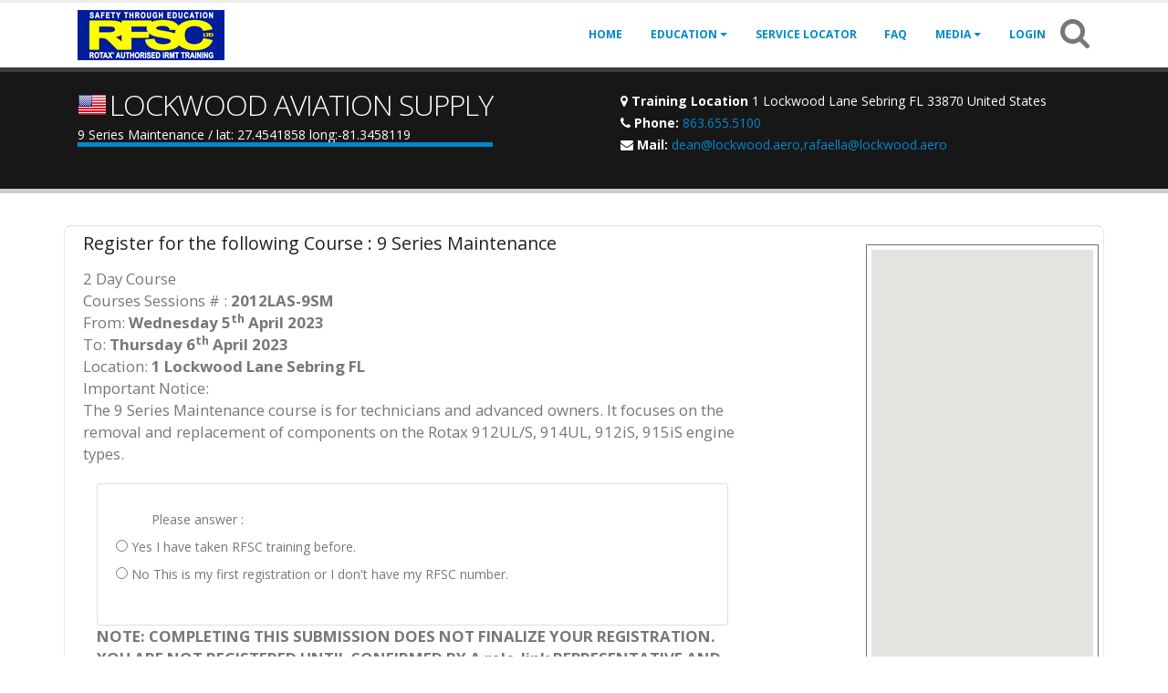

--- FILE ---
content_type: text/html; charset=UTF-8
request_url: https://rotaxflyingclub.com/register/index/8/2012/role_link
body_size: 6896
content:
<!DOCTYPE html PUBLIC "-//W3C//DTD XHTML+RDFa 1.0//EN" "http://www.w3.org/MarkUp/DTD/xhtml-rdfa-1.dtd">
<html xmlns="http://www.w3.org/1999/xhtml" xml:lang="en" version="XHTML+RDFa 1.0" dir="ltr">

<head>

    <!-- Basic -->
    <meta charset="utf-8">
    <meta http-equiv="X-UA-Compatible" content="IE=edge">

    <title>RFSC</title>

    <meta name="keywords" content="HTML5 Template" />
    <meta name="description" content="Rotax flying and Safety Club">
    <meta name="author" content="RFSC">

    <!-- Favicon -->
    <link rel="shortcut icon" href="img/favicon.ico" type="image/x-icon" />
    <link rel="apple-touch-icon" href="img/apple-touch-icon.png">

    <!-- Mobile Metas -->
    <meta name="viewport" content="width=device-width, initial-scale=1.0, minimum-scale=1.0">
    <!-- Global site tag (gtag.js) - Google Analytics -->
    <script async src="https://www.googletagmanager.com/gtag/js?id=G-9FEC7TGCEN"></script>
    <script>
    window.dataLayer = window.dataLayer || [];

    function gtag() {
        dataLayer.push(arguments);
    }
    gtag('js', new Date());

    gtag('config', 'G-9FEC7TGCEN');
    </script>
    <!-- Web Fonts  -->
    <link href="https://fonts.googleapis.com/css?family=Open+Sans:300,400,600,700,800%7CShadows+Into+Light"
        rel="stylesheet" type="text/css">

    <!-- Vendor CSS -->
    <link rel="stylesheet" href="/default/vendor/bootstrap/css/bootstrap.min.css">
    <link rel="stylesheet" href="/default/vendor/font-awesome/css/font-awesome.min.css">
    <link rel="stylesheet" href="/default/vendor/animate/animate.min.css">
    <link rel="stylesheet" href="/default/vendor/simple-line-icons/css/simple-line-icons.min.css">
    <link rel="stylesheet" href="/default/vendor/owl.carousel/assets/owl.carousel.min.css">
    <link rel="stylesheet" href="/default/vendor/owl.carousel/assets/owl.theme.default.min.css">
    <link rel="stylesheet" href="/default/vendor/magnific-popup/magnific-popup.min.css">

    <!-- Theme CSS -->
    <link rel="stylesheet" href="/default/css/theme.css">
    <link rel="stylesheet" href="/default/css/theme-elements.css">
    <link rel="stylesheet" href="/default/css/theme-blog.css">
    <link rel="stylesheet" href="/default/css/theme-shop.css">

    <!-- Current Page CSS -->
    <link rel="stylesheet" href="/default/vendor/rs-plugin/css/settings.css">
    <link rel="stylesheet" href="/default/vendor/rs-plugin/css/layers.css">
    <link rel="stylesheet" href="/default/vendor/rs-plugin/css/navigation.css">
    <link rel="stylesheet" href="/default/vendor/circle-flip-slideshow/css/component.css">
    <!-- Demo CSS -->


    <!-- Skin CSS -->
    <link rel="stylesheet" href="/default/css/skins/default.css">

    <!-- Theme Custom CSS -->
    <link rel="stylesheet" href="/default/css/custom.css">

    <!-- Head Libs -->
    <script src="/default/vendor/modernizr/modernizr.min.js"></script>
    <style>
    video {
        width: 100% !important;
        height: auto !important;
    }
    </style>
</head>
<body>
<div class="body">
<header id="header" class="header-narrow" data-plugin-options="{'stickyEnabled': true, 'stickyEnableOnBoxed': true, 'stickyEnableOnMobile': true, 'stickyStartAt': 0, 'stickySetTop': '0'}" style="min-height: 74px;">
				<div class="header-body" style="top: 0px;">
					<div class="header-container container">
						<div class="header-row">
							<div class="header-column">
								<div class="header-row">



		<div class="header-logo">
		<a href="/">
		<img alt="Porto" width="161" height="55" data-sticky-width="117" data-sticky-height="40" data-sticky-top="33" src="/images_one/logo.png">
		</a>
		</div>
		</div>
		</div>
		<div class="header-column justify-content-end">
		<div class="header-row">
		<div  id="search_engine" class=" col-lg-12" style="display:none;margin-top: 3px">
			
			<form class="form-horizontal">
			<div class="input-group input-group-4 mb-3">
			<input value="" name="search_engine" id="search_content" placeholder="Type your search here (IRMT,ITC,DOC)" class="form-control form-control-lg" type="text">
			
			<a id="close" href="#" class="btn" ><i class="fa fa-close" style="font-size:35px"></i></a>
			</div>
			</form>
			
		</div>
		<div id="menu" class="header-nav">	
		<div  class="header-nav-main header-nav-main-effect-1 header-nav-main-sub-effect-1">
		<nav class="collapse">
		<ul class="nav nav-pills" id="mainNav">
		<li class=""><a class="nav-link " href="/">Home</a></li><li class="dropdown "><a class="dropdown-item dropdown-toggle" href="#">Education</a><ul class="dropdown-menu"><li class=" dropdown-item "><a class="nav-link " href="/rfsc-courses">Course Overview</a></li><li class=" dropdown-item "><a class="nav-link " href="/training-centres">Training Locations</a></li><li class=" dropdown-item "><a class="nav-link " href="/scheduled-courses">Scheduled Courses</a></li></ul></li><li class=""><a class="nav-link " href="/locator">Service Locator</a></li><li class=""><a class="nav-link " href="/frequently-asked-questions">FAQ</a></li><li class="dropdown "><a class="dropdown-item dropdown-toggle" href="#">Media</a><ul class="dropdown-menu"><li class=" dropdown-item "><a class="nav-link " href="/news">RFSC News</a></li><li class=" dropdown-item "><a class="nav-link " href="/gallery">Events Gallery</a></li></ul></li><li class="" ><a class="nav-link " data-toggle="modal" data-target="#block_login" href="role_link">Login</a></li><li  class=""><i id="search" style="font-size:35px"class="fa fa-search"></i></li>										</ul>
		</nav>
		</div>								
		<button class="btn header-btn-collapse-nav" data-toggle="collapse" data-target=".header-nav-main nav">
		<i class="fa fa-bars"></i>
		</button>
		</div>
		</div>
		</div>
		</div>
		</div>
		</div>
</header>


<!-- Begin page content -->
<div id="main" role="main" class="main">
 

 
<section class="page-header">
    <div class="container">
        <div class="row">
            <div class="col-lg-6">

                <h1><img style="float:left; padding-right:3px"
                        src="/back/images/flags/usa.png"> LOCKWOOD AVIATION SUPPLY</h1>
                <p style="color: white">9 Series Maintenance / lat:
                    27.4541858 long:-81.3458119</p>

            </div>
            <div class="col-lg-6">
                <div class="row">
                    <div class="contact-details">

                        <ul class="contact" style="color:white;list-style:none">
                            <li><i class="fa fa-map-marker"></i> <strong>Training Location</strong>
                                1 Lockwood Lane  Sebring FL 33870 United States                            </li>
                            <li><i class="fa fa-phone"></i> <strong>Phone:</strong> <a
                                    href="tel:863.655.5100">863.655.5100</a></li>
                            <li><i class="fa fa-envelope"></i> <strong>Mail:</strong> <a
                                    href="mailto:dean@lockwood.aero,rafaella@lockwood.aero">dean@lockwood.aero,rafaella@lockwood.aero</a></li>
                        </ul>
                    </div>
                </div>
            </div>
        </div>
    </div>
</section>


<div class="container">
    <div class="row">

        

        <div class=" call-to-action with-borders" style="padding: 5px 5px;margin-bottom: 5px;">
            <div class="col-sm-8 col-lg-8" style="align-items: unset">
                <div class="call-to-action-content" style="text-align: left">


                    <h4>Register for the following Course :
                        9 Series Maintenance</h4>
                    <p>
                        2 Day Course<br />
                        Courses Sessions # :
                        <b>2012LAS-9SM</b></br>
                        From:
                        <b>Wednesday 5<sup>th</sup> April 2023</b></br>
                        To:
                        <b>Thursday 6<sup>th</sup> April 2023</b></br>
                        Location:
                        <b>1 Lockwood Lane Sebring                            FL</b><br />



                        Important Notice: <b></b></br>

                        The 9 Series Maintenance course is for technicians and advanced owners.  It focuses on the removal and replacement of components on the Rotax 912UL/S, 914UL, 912iS, 915iS engine types.                    </p>


                    <div class="col-sm-8 col-lg-12" id="full">

                        <div class="row">
    <div class="col">
        <section class="card card-admin" id="choose">
            <div class="card-body">
                <div class="form-group row" id="question"> <label
                        class="col-lg-3 control-label text-lg-right pt-2">Please answer :</label>
                    <div class="col-lg-12">
                        <div class="radio"> <label> <input type="radio" name="member_select" id="member" value="1"> Yes
                                I have taken RFSC training before. </label> </div>
                        <div class="radio"> <label> <input type="radio" name="email_select" id="email_select" value="0">
                                No This is my first registration or I don't have my RFSC number. </label> </div>
                    </div>
                </div>
            </div>
        </section>
        <section class="card card-admin member_check" id="member_check" id="member_check" style="display:none">
            <div class="card-body">
                <form class="form-horizontal form-bordered" method="post"
                    action="/register/check_email/8/2012"
                    id="check_irmt_exist">
                    <div class="form-group row">
                        <p>You can easily find your IRMT Student number on any IRMT card you received. (eg: STUDENT
                            number : 430813181103-1487, type the last four digits for instance 1487 ) </p>
                        <div class="col-lg-12">
                            <div class="input-group input-group-4 mb-3"> <span
                                    class="input-group-addon btn-danger">IRMT#</span> <input type="text" id="student"
                                    name="student" required class="form-control form-control-lg class="" placeholder="
                                    IRMT Student number"> <input type="hidden"
                                    name="courses_type[2012]"
                                    value="2012" /> </div>
                            <div id="message" style="color: red;font-size: large">
                                <p style="color: red">Enter the last four digits of your student number.</p>
                            </div>
                        </div>
                        <div class="col-lg-6"> <input value="Submit" class="btn btn-danger btn-lg"
                                data-loading-text="Loading..." type="submit"> </div>
                        <div class="col-lg-6"> <a href="" style="float: right" class="btn btn-primary btn-lg"
                                id="back">Back</a> </div>
                    </div>
                </form>
            </div>
        </section>
        <section class="card card-admin email_check" id="email_check" id="email_check" style="display:none">
            <div class="card-body">
                <form class="form-horizontal form-bordered" method="post"
                    action="/register/check_email/8/2012"
                    id="check_email_exist">
                    <div class="form-group row">
                        <p>If you have taken RFSC training before or registered for a class, please use the same email
                            address to register for this course. If your email has changed, please contact your
                            instructor before registering for this course.</p>
                        <div class="col-lg-12">
                            <div class="input-group input-group-4 mb-3"> <span
                                    class="input-group-addon btn-danger">Email</span> <input type="email" id="email"
                                    name="email" required class="form-control form-control-lg class="" placeholder="
                                    Email"> <input type="hidden"
                                    name="courses_type[2012]"
                                    value="2012" /> </div>
                            <div id="message">
                                <p style="color: red">Enter your email address.</p>
                            </div>
                        </div>
                        <div class="col-lg-4"> <input value="Submit" class="btn btn-danger btn-lg"
                                data-loading-text="Loading..." type="submit"> </div>
                        <div class="col-lg-6">
                            <a href="" style="float: right" class="btn btn-primary btn-lg" id="back">Back</a>
                        </div>
                    </div>
                </form>
            </div>
        </section>
    </div>
</div>                    </div>
                    <div class="col-lg-12">
                        <p><b>NOTE: COMPLETING THIS SUBMISSION DOES NOT FINALIZE YOUR REGISTRATION. YOU ARE NOT
                                REGISTERED UNTIL CONFIRMED BY A role_link REPRESENTATIVE
                                AND COURSE
                                FEES ARE
                                PAID.</b></p>
                    </div>



                </div>


            </div>
            <div class="col-sm-4 col-lg-4" style="align-items: unset; text-align: left">
                <div class="row">
                                        
		<script type="text/javascript" src="https://maps.google.com/maps/api/js?key=AIzaSyAKLU3sbM23AAb6my5hYhFkAYx1rG3Vxbs"></script>
			<script type="text/javascript">
			//<![CDATA[
			
			var map; // Global declaration of the map
			var iw = new google.maps.InfoWindow(); // Global declaration of the infowindow
			var lat_longs = new Array();
			var markers = new Array();
			function initialize() {
				
				 var myLatlng = new google.maps.LatLng(27.4405398,-81.4585623);
				var myOptions = {
			  		zoom: 13,
					center: myLatlng,mapId: "RFSC_ID",
			  		mapTypeId: google.maps.MapTypeId.ROADMAP}
				map = new google.maps.Map(document.getElementById("map_canvas"), myOptions);
				
			var myLatlng = new google.maps.LatLng(27.4405398,-81.4585623);
				
			var markerOptions = {
				map: map,
				position: myLatlng,
				icon: "https://chart.apis.google.com/chart?chst=d_map_pin_letter&chld=I|0|FFFF42",
				animation:  google.maps.Animation.DROP		
			};
			marker_0 = createMarker(markerOptions);
			
			
			}
		
		
		function createMarker(markerOptions) {
			var marker = new google.maps.Marker(markerOptions);
			markers.push(marker);
			lat_longs.push(marker.getPosition());
			return marker;
		}
		
		
		
		
		
		  	window.onload = initialize;
			
			//]]>
			</script>                    <div class="raised"
                        style="height:auto;width:255px;margin:auto;border:1px solid #737373 ;padding:5px;margin-top: 15px; margin-bottom: 15px">
                        <div id="map_canvas" style="width:100%; height:450px;"></div>                    </div>
                                    </div>

            </div>



        </div>




        

    </div>
</div>
</div>

    <style>



</style>
<footer class="short" id="footer">
				<div class="container">
					<div class="row">
						<div class="col-lg-8">
							<h4>Rotax Flying and Safety Club</h4>
							<p>This website is the independent Rotax Maintenance Technician (iRMT) training page of the Rotax Flying and Safety Club (RFSC, Ltd.). This website shows the location of iRMTs that have successfully completed RFSC training and have chosen to be listed. The website also shows the current RFSC training schedule and independent Training Centre (iTC) locations. Students must register here before the date of training. </p>
							<hr class="light">
						</div>

					</div>
				</div>
				<div class="footer-copyright">
					<div class="container">
						<div class="row">
							<div class="col-lg-11">
								<p>ROTAX FLYING AND SAFETY CLUB, LTD.© Copyright 2026. All Rights Reserved.</p>
							</div>
						</div>
					</div>
				</div>
</footer>

		<!-- Vendor -->
		<script src="/default/vendor/jquery/jquery.min.js"></script>
		<script src="/default/vendor/jquery.appear/jquery.appear.min.js"></script>
		<script src="/default/vendor/jquery.easing/jquery.easing.min.js"></script>
		<script src="/default/vendor/jquery-cookie/jquery-cookie.min.js"></script>
		<script src="/default/vendor/popper/umd/popper.min.js"></script>
		<script src="/default/vendor/bootstrap/js/bootstrap.min.js"></script>
		<script src="/default/vendor/common/common.min.js"></script>
		<script src="/default/vendor/jquery.validation/jquery.validation.min.js"></script>
		<script src="/default/vendor/jquery.easy-pie-chart/jquery.easy-pie-chart.min.js"></script>
		<script src="/default/vendor/jquery.gmap/jquery.gmap.min.js"></script>
		<script src="/default/vendor/jquery.lazyload/jquery.lazyload.min.js"></script>
		<script src="/default/vendor/isotope/jquery.isotope.min.js"></script>
		<script src="/default/vendor/owl.carousel/owl.carousel.min.js"></script>
		<script src="/default/vendor/magnific-popup/jquery.magnific-popup.min.js"></script>
		<script src="/default/vendor/vide/vide.min.js"></script>

		<!-- Theme Base, Components and Settings -->
		<script src="/default/js/theme.js"></script>

		<!-- Current Page Vendor and Views -->
		<script src="/default/vendor/rs-plugin/js/jquery.themepunch.tools.min.js"></script>
		<script src="/default/vendor/rs-plugin/js/jquery.themepunch.revolution.min.js"></script>
		<script src="/default/vendor/circle-flip-slideshow/js/jquery.flipshow.min.js"></script>
		<script src="/default/js/views/view.home.js"></script>
		<script src="/default/js/snow.js"></script>
		<!-- Theme Custom -->

    <script src="/default/js/smartwizard/js/jquery.smartWizard.min.js" type="text/javascript"></script>
		<script src="/default/js/custom.js"></script>




		<!-- Theme Initialization Files -->
		<script src="/default/js/theme.init.js"></script>

		<script type="text/javascript">

	function init () {


}



$(document).ready(function(){


	  //$.fn.snow();
    
      


		$('#part_search').on('click', function() {
	$('#submit_part').hide();
   $('#wait').show();

	});

$('audio,video').bind('play', function() {
  activated = this;
  $('audio,video').each(function() {
    if(this != activated) this.pause();
  });
});

		$("#search").click(function(){

			$('#search_engine').show();
			$('#menu').hide();
			});

		$("#close").click(function(){

			$('#search_engine').hide();
			$('#menu').show();
			});

	$('#search_content').on('input',function(event){
	event.preventDefault();
	if($(this).val().length >= 4) {
	$.ajax({
	url: "/search/guest",
	type:"post",
	data:$(this).serialize(),
	dataType:"json",
	success:function(data)	{
	init();
		if (window.console) console.log(data);
		if(data.response == "success") {
	$("#main").html(data.message).slideDown('slow');
		}

						}
		});
	}
	return false;
	});


  $("#categories a").click(function(e)
  {

    e.preventDefault();
    		    var_form_data = $(this).attr('href');

				$("#categories a").addClass("btn-primary");
		    $(this).removeClass("btn-primary");
		    $(this).addClass("btn-warning");

			$.ajax({
					url: 		'/search/doc/',
					cache:		false,
					type:		"post",
					data: 		{keyword:var_form_data},
					dataType:	"json",
					success:	function(data)	{

						if(data.response == "success") {


							$("#search_results").html(data.message).slideDown("slow");

							i = 0;
						}
						else {
							// a faire
						}
					}


				});

    return false;
  });

var selectedClass = "";
		$(".fil-cat").click(function(){

		selectedClass = $(this).attr("data-rel");
     //$("#schedule_courses").fadeTo(100, 0.1);
		$("#schedule_courses div ").not("."+selectedClass).fadeOut().removeClass('scale-anm');
    setTimeout(function() {
      $("."+selectedClass).fadeIn().addClass('scale-anm');
      $("#schedule_courses").fadeTo(300, 1);
    }, 300);

	});





$("input:radio[name='member_select']").click(function() {
    $('#choose').hide();
    $('.member_check').show();
    //$('#choose').hide();
});

$("input:radio[name='email_select']").click(function() {
    $('#choose').hide();
    $('.email_check').show();
    //$('#choose').hide();
});

	$(document).on('submit','#user_exist',function(event){
	event.preventDefault();
	$.ajax({
	url: $(this).attr('action'),
	type:"post",
	data:$(this).serialize(),
	dataType:"json",
	success:function(data)	{
	init();
		if (window.console) console.log(data);
		if(data.response == "success") {
	$("#full").html(data.msg).slideDown('slow');



		} else if(data.response == "good_irmt") {
		$("#full").html(data.msg).slideDown('slow');
		}  else {
		$("#message").html(data.msg).slideDown('slow');
		}

						}
		});
	return false;
	});


	$(document).on('submit','#full_registration',function(event){
	event.preventDefault();
	$.ajax({
	url: $(this).attr('action'),
	type:"post",
	data:$(this).serialize(),
	dataType:"json",
	success:function(data)	{
	init();
		if (window.console) console.log(data);
		if(data.response == "success") {
	$("#full").html(data.msg).slideDown('slow');



		} else if(data.response == "good_irmt") {
		$("#full").html(data.msg).slideDown('slow');
		}  else {
		$("#message").html(data.msg).slideDown('slow');
		}

						}
		});
	return false;
	});



$("#check_irmt_exist").submit(function(event){
	event.preventDefault();
	$.ajax({
	url: $(this).attr('action'),
	type:"post",
	data:$(this).serialize(),
	dataType:"json",
	success:function(data)	{
	init();
		if (window.console) console.log(data);
		if(data.response == "success") {
	$("#full").html(data.msg).slideDown('slow');



		} else if(data.response == "good_irmt") {
		$("#full").html(data.msg).slideDown('slow');
		}  else {
		$("#message").html(data.msg).slideDown('slow');
		}

						}
		});
	return false;
	});

$("#check_email_exist").submit(function(event){
	event.preventDefault();
	$.ajax({
	url: $(this).attr('action'),
	type:"post",
	data:$(this).serialize(),
	dataType:"json",
	success:function(data)	{
	init();
		if (window.console) console.log(data);
		if(data.response == "success") {
	$("#full").html(data.msg).slideDown('slow');



		} else if(data.response == "good_irmt") {
		$("#full").html(data.msg).slideDown('slow');
		}  else {
		$("#message").html(data.msg).slideDown('slow');
		}

						}
		});
	return false;
	});



	$("#login_form").submit(function(){
	$.ajax({
	url: $(this).attr('action'),
	type:"post",
	data:$(this).serialize(),
	dataType:"json",
	beforeSend:function(){
		$("#message").html('<div><h5 style="color:red">Wait, please Login in progress...</h5></div>').slideDown('slow');
      },
	success:function(data)	{
	//jq_msg(data,70,5000);
		if (window.console) console.log(data);
		if(data.more)
		setTimeout("window.location =\""+data.more+"\"", 500);

		if(data.response == "success") {
	$("#message").html(data.msg).slideDown('slow');
		if(data.redirect)
		setTimeout("window.location =\""+data.redirect+"\"", 500);


		}   else {

		$("#message").html(data.msg).slideDown('slow');

		}

						}
		});
	return false;
	});


$("#forgot_form").submit(function(){
	$.ajax({
	url: $(this).attr('action'),
	type:"post",
	data:$(this).serialize(),
	dataType:"json",
	success:function(data)	{
	//jq_msg(data,70,5000);
		if (window.console) console.log(data);
		if(data.response == "success") {
	$("#forgot_message").html(data.msg).slideDown('slow');



		} else {
		$("#forgot_message").html(data.msg).slideDown('slow');
		}

						}
		});
	return false;
	});

		$(document).on('submit','#valid_sir',function(event){
	event.preventDefault();
	$.ajax({
	url: $(this).attr('action'),
	type:"post",
	data:$(this).serialize(),
	dataType:"json",
	success:function(data)	{
		if (window.console) console.log(data);
		if(data.response == "success") {
	$("#sir_valid").html(data.msg).slideDown('slow');
		}  else {
		$("#message").html(data.msg).slideDown('slow');
		}

						}
		});
	return false;
	});

			$(document).on('submit','#sir',function(event){
	event.preventDefault();
	$.ajax({
	url: $(this).attr('action'),
	type:"post",
	data:$(this).serialize(),
	dataType:"json",
	success:function(data)	{
		if (window.console) console.log(data);
		if(data.response == "success") {
	$("#message").html(data.message).slideDown('slow');
	$('#form_sir').hide();
		}

						}
		});
	return false;
	});






});
</script>

	</body>
</html>
    <form  role="form" action="/acl/login/check_login" id="login_form">
									<div class="modal fade" id="block_login" tabindex="-1" role="dialog" aria-labelledby="block_login" aria-hidden="true">
										<div class="modal-dialog">
											<div class="modal-content">
												<div class="modal-header">
													<h4 class="modal-title" id="formModalLabel">Login</h4>
													<button type="button" class="close" data-dismiss="modal" aria-hidden="true">&times;</button>
												</div>
												<div class="modal-body">
													<div class="form-group row align-items-center">
														<div id="message" class="col-sm-9 ajaxmessage">
															<div><h5>Please enter your login and password</h5></div>
														</div>
													</div>
														<div class="form-group row align-items-center">
															
															<label class="col-sm-3 text-left text-sm-right mb-0">Email</label>
															<div class="col-sm-9">
																<input type="email" required class="form-control" name="username" placeholder="Email">
															</div>
														</div>
														<div class="form-group row align-items-center">
															<label class="col-sm-3 text-left text-sm-right mb-0">Password</label>
															<div class="col-sm-9">
															<input type="password" required class="form-control" name="password" placeholder="Password">
															</div>
														</div>
														<div class="form-group row">
															<label class="col-sm-3 text-left text-sm-right mb-0">Remember me</label>
															<div class="col-sm-9">
																<input name="keeplog" id="keeplog" type="checkbox">
															</div>
														</div>
													
												</div>
												<div class="modal-footer">
													<a href="" data-toggle="modal" data-target="#lost_msg" >Forgot Password ?</a>
													<button type="button" class="btn btn-light" data-dismiss="modal">Close</button>
													
													<button type="submit" class="btn btn-primary">Sign in</button>
												</div>
											</div>
										</div>
									</div>
</form>


<form  role="form" action="/acl/login/forgot_password" id="forgot_form">
									<div class="modal fade" id="lost_msg" tabindex="-1" role="dialog" aria-labelledby="block_login" aria-hidden="true">
										<div class="modal-dialog">
											<div class="modal-content">
												<div class="modal-header">
													<h4 class="modal-title" id="formModalLabel">Login</h4>
													<button type="button" class="close" data-dismiss="modal" aria-hidden="true">&times;</button>
												</div>
												<div class="modal-body">
													<div class="form-group row align-items-center">
														<div id="forgot_message" class="col-sm-9 ajaxmessage">
															<div><h5>Password Recovery</h5></div>
														</div>
													</div>
														<div class="form-group row align-items-center">
															
															<label class="col-sm-3 text-left text-sm-right mb-0">Email</label>
															<div class="col-sm-9">
																<input type="email" required class="form-control" name="username" placeholder="Email">
															</div>
														</div>
														<div class="form-group row align-items-center">
															<div class="col-sm-12">
															<p>Type your email address, then click on "Get NEW Password" below. You will be sent a temporary password.</p>
															<br><br>
															</div>
														</div>
														
													
												</div>
												<div class="modal-footer">
													<button type="button" class="btn btn-light" data-dismiss="modal">Close</button>
													
													<button type="submit" class="btn btn-primary">Get New Password</button>
												</div>
											</div>
										</div>
									</div>
</form>



 
</div>
 </body>
</html>
